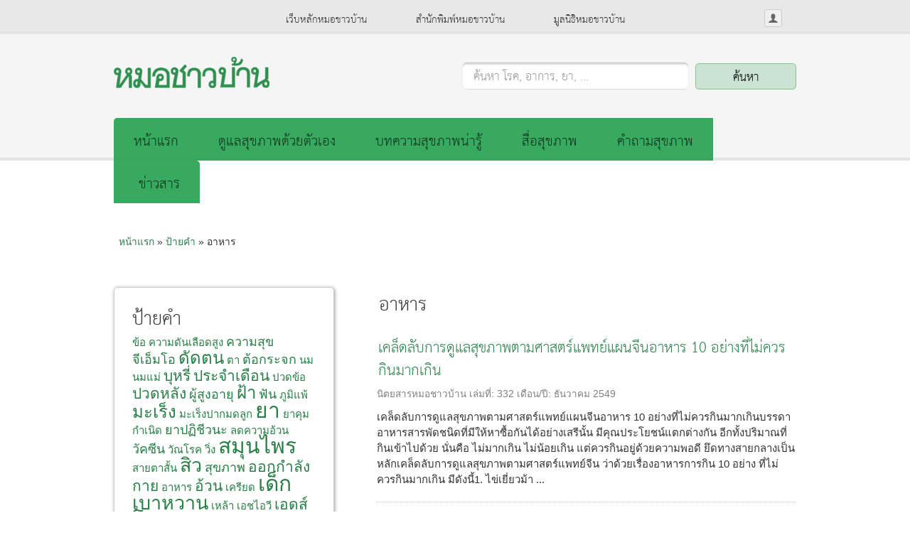

--- FILE ---
content_type: text/html; charset=utf-8
request_url: https://www.doctor.or.th/tags/list/335
body_size: 9743
content:
<!DOCTYPE html PUBLIC "-//W3C//DTD XHTML 1.0 Transitional//EN"
"http://www.w3.org/TR/xhtml1/DTD/xhtml1-transitional.dtd">
<html xmlns="http://www.w3.org/1999/xhtml" xml:lang="th" lang="th" dir="ltr">

<head>
<meta http-equiv="Content-Type" content="text/html; charset=utf-8" />

  <!-- Google tag (gtag.js) -->
  <script async src="https://www.googletagmanager.com/gtag/js?id=G-R2M63ZQTXY"></script>
  <script>
    window.dataLayer = window.dataLayer || [];
    function gtag(){dataLayer.push(arguments);}
    gtag('js', new Date());
  
    gtag('config', 'G-R2M63ZQTXY');
  </script>

  <meta http-equiv="Content-Type" content="text/html; charset=utf-8" />

<link rel="shortcut icon" href="/sites/default/files/favicon.png" type="image/x-icon" />
  <meta name="viewport" content="width=device-width, initial-scale=1">
  <title>อาหาร | ข้อมูลสุขภาพ มูลนิธิหมอชาวบ้าน</title>
  <link type="text/css" rel="stylesheet" media="all" href="/sites/default/files/css/css_060bd21cdb67ab84e90d2a68c220a7f0.css" />
  <link rel="stylesheet" type="text/css"
  media="screen and (max-device-width: 480px) and (resolution: 163dpi)"
  href="/sites/all/themes/basetheme_doctor/css/mobile.css" />
  <script type="text/javascript" src="/sites/default/files/js/js_0529a7f4e3b11595e66dcd657087ff96.js"></script>
<script type="text/javascript">
<!--//--><![CDATA[//><!--
jQuery.extend(Drupal.settings, { "basePath": "/", "googleanalytics": { "trackOutgoing": 1, "trackMailto": 1, "trackDownload": 1, "trackDownloadExtensions": "7z|aac|arc|arj|asf|asx|avi|bin|csv|doc|exe|flv|gif|gz|gzip|hqx|jar|jpe?g|js|mp(2|3|4|e?g)|mov(ie)?|msi|msp|pdf|phps|png|ppt|qtm?|ra(m|r)?|sea|sit|tar|tgz|torrent|txt|wav|wma|wmv|wpd|xls|xml|z|zip" }, "lightbox2": { "rtl": "0", "file_path": "/(\\w\\w/)sites/default/files", "default_image": "/sites/all/modules/contrib/lightbox2/images/brokenimage.jpg", "border_size": 5, "font_color": "fff", "box_color": "000", "top_position": "", "overlay_opacity": "0.0", "overlay_color": "fff", "disable_close_click": 1, "resize_sequence": 0, "resize_speed": 400, "fade_in_speed": 400, "slide_down_speed": 600, "use_alt_layout": 1, "disable_resize": 1, "disable_zoom": 0, "force_show_nav": 0, "show_caption": 1, "loop_items": 0, "node_link_text": "View Image Details", "node_link_target": 0, "image_count": "Image !current of !total", "video_count": "Video !current of !total", "page_count": "Page !current of !total", "lite_press_x_close": "press \x3ca href=\"#\" onclick=\"hideLightbox(); return FALSE;\"\x3e\x3ckbd\x3ex\x3c/kbd\x3e\x3c/a\x3e to close", "download_link_text": "", "enable_login": false, "enable_contact": false, "keys_close": "c x 27", "keys_previous": "p 37", "keys_next": "n 39", "keys_zoom": "z", "keys_play_pause": "32", "display_image_size": "original", "image_node_sizes": "(\\.thumbnail)", "trigger_lightbox_classes": "img.thumbnail, img.image-thumbnail", "trigger_lightbox_group_classes": "", "trigger_slideshow_classes": "", "trigger_lightframe_classes": "", "trigger_lightframe_group_classes": "", "custom_class_handler": 0, "custom_trigger_classes": "", "disable_for_gallery_lists": 1, "disable_for_acidfree_gallery_lists": true, "enable_acidfree_videos": true, "slideshow_interval": 5000, "slideshow_automatic_start": true, "slideshow_automatic_exit": true, "show_play_pause": true, "pause_on_next_click": false, "pause_on_previous_click": true, "loop_slides": false, "iframe_width": 600, "iframe_height": 400, "iframe_border": 1, "enable_video": 0 }, "nice_menus_options": { "delay": "800", "speed": "slow" }, "views": { "ajax_path": [ "/views/ajax", "/views/ajax" ], "ajaxViews": [ { "view_name": "Tags", "view_display_id": "attachment_1", "view_args": "335", "view_path": "tags/list/335", "view_base_path": "tags", "view_dom_id": 1, "pager_element": 0 }, { "view_name": "Tags", "view_display_id": "page_2", "view_args": "335", "view_path": "tags/list/335", "view_base_path": "tags/list/%", "view_dom_id": 2, "pager_element": "0" } ] } });
//--><!]]>
</script>
<script type="text/javascript">
<!--//--><![CDATA[//><!--
$(document).ready( function() {
  $.reject({
    reject: {
      msie7: true
    },
    imagePath: 'sites/all/modules/doctor/jreject_drupal/images/',
    header: 'บราวเซอร์ของคุณควรได้รับการอัพเกรด',
    paragraph1: 'เว็บบราวเซอร์ของท่านตกรุ่น อาจทำงานได้ไม่ดีกับเว็บไซต์ของเรา ท่านสามารถดาวน์โหลดโปรแกรมรุ่นล่าสุดของเว็บบราวเซอร์ยี่ห้อต่างๆ ตามรายการที่แสดงด้านล่างนี้',
    paragraph2: 'คลิกที่รูปไอคอนอันใดอันหนึ่งเพื่อไปยังหน้าดาวน์โหลด',
    closeLink: 'คลิกที่นี่เพื่อปิดกรอบหน้าต่างนี้',
    closeMessage: 'ท่านสามารถเลือกปิดกรอบหน้าต่างโดยไม่อัพเกรดได้ โดยยอมรับปัญหาที่อาจเกิดขึ้นขณะใช้งานเว็บไซต์',
    closeCookie: true
  });
});

//--><!]]>
</script>
<script type="text/javascript">
<!--//--><![CDATA[//><!--

    $(document).ready(function() {
      $('select#switch-type, select#edit-type').customSelect();
    });
    
//--><!]]>
</script>
<script type="text/javascript">
<!--//--><![CDATA[//><!--
$ = jQuery;
                   $(document).ready(function () {
                     $("#views-search-form-text").focus(function () {
                       if ($(this).val() == "") {
                         $("#views-search-form label").fadeOut();
                       }
                     });
                     $("#views-search-form-text").blur(function () {
                       if ($(this).val() == "") {
                         $("#views-search-form label").fadeIn();
                       }
                     });
                   });
                 
//--><!]]>
</script>
<script type="text/javascript">
<!--//--><![CDATA[//><!--
$(document).ready(function () {

                   $("#floating-manager-menu div > .menu > li.first > a").click(function (e) {
                     e.preventDefault();
                   });

                 });
  
//--><!]]>
</script>
  <script type="text/javascript"> </script>
  <!--[if IE 8]>
        <link rel="stylesheet" type="text/css" href="/sites/all/themes/basetheme_doctor/css/ie8.css" />
	<![endif]-->
	<!--[if IE 7]>
        <link rel="stylesheet" type="text/css" href="/sites/all/themes/basetheme_doctor/css/ie7.css" />
	<![endif]-->
	<!--[if IE 6]>
        <link rel="stylesheet" type="text/css" href="/sites/all/themes/basetheme_doctor/css/ie6.css" />
	<![endif]-->
</head>
<body id="base-fixed" class="not-front">
<div id="fb-root"></div>
  <div id="wrapper" class="not-front not-logged-in page-tags one-sidebar sidebar-left">
    <div id="page">
	    <div id="header" class="clear-block">
		    <div class="inner">
	      <div class="skip-nav">
	        <a href="#container">Skip to main content</a>
	      </div>
	      <div id="branding">
                                    <div class="site-name">
                                  <a href="/" title="ข้อมูลสุขภาพ มูลนิธิหมอชาวบ้าน" id="logo">
	                  <img src="/sites/default/files/basetheme_doctor_logo.png" alt="ข้อมูลสุขภาพ มูลนิธิหมอชาวบ้าน" />
	                </a>
	              						  </div>           
                       <!-- /logo -->
	
	        <blockquote id="site-slogan">
	          	        </blockquote> <!-- /site-slogan -->
	      </div> <!-- /branding -->
	
		    	      
	      	        <div id="header-region">
	          <div id="block-block-43" class="block block-block responsive-menu no-xs-hide xs-show">

  <div class="content">
    <div class="icon-menu">menu</div>  </div>
  </div>
<div id="block-loginpop-0" class="block block-loginpop ">
  <h2>Login Pop</h2>

  <div class="content">
    <ul class="loginpop">
<li class="pop-toggle pop-login"><a href="/user/login" class="pop-login-link user-inactive">เข้าสู่ระบบ</a><div class="loginpop-login-form"><form action="/tags/list/335?destination=tags%2Flist%2F335"  accept-charset="UTF-8" method="post" id="user-login-form">
<div><div class="form-item" id="edit-name-wrapper">
 <label for="edit-name">ชื่อผู้ใช้: <span class="form-required" title="ช่องนี้จำเป็นต้องกรอก">*</span></label>
 <input type="text" maxlength="60" name="name" id="edit-name" size="15" value="" class="form-text required" />
</div>
<div class="form-item" id="edit-pass-wrapper">
 <label for="edit-pass">รหัสผ่าน: <span class="form-required" title="ช่องนี้จำเป็นต้องกรอก">*</span></label>
 <input type="password" name="pass" id="edit-pass"  maxlength="60"  size="15"  class="form-text required" />
</div>
<input type="submit" name="op" id="edit-submit" value="เข้าสู่ระบบ"  class="form-submit" />
<div class="item-list"><ul><li class="first last"><a href="/user/password" title="Request new password via e-mail.">ลืมรหัสผ่าน</a></li>
</ul></div><input type="hidden" name="form_build_id" id="form-ae5857126ee05d8a47f47fd26f91d2af" value="form-ae5857126ee05d8a47f47fd26f91d2af"  />
<input type="hidden" name="form_id" id="edit-user-login-block" value="user_login_block"  />

</div></form>
</div>
</li>
</ul>
  </div>
  </div>
<div id="block-block-44" class="block block-block responsive-search no-xs-hide">

  <div class="content">
    <a class="icon-search" href="#">search</a>  </div>
  </div>
<div id="block-menu-secondary-links" class="block block-menu secondary-menu xs-hide">

  <div class="content">
    <ul class="menu"><li class="leaf first"><a href="/">เว็บหลักหมอชาวบ้าน</a></li>
<li class="leaf"><a href="https://www.facebook.com/thaihealthbook" target="_blank">สำนักพิมพ์หมอชาวบ้าน</a></li>
<li class="leaf last"><a href="http://foundation.doctor.or.th/" target="_blank">มูลนิธิหมอชาวบ้าน</a></li>
</ul>  </div>
  </div>
<div id="block-block-29" class="block block-block search-block xs-hide">

  <div class="content">
    <form id="views-search-form" action="/search" method="get">
  <!--<input id="views-search-form-text2" type="text" name="text" value="คุณอยากรู้อะไร?" onblur="if (this.value == '') {this.value = 'คุณอยากรู้อะไร?';}"  onfocus="if (this.value == 'ค้นหา โรค, อาการ, ยา, ...') {this.value = '';}"/>-->
  <label for="views-search-form-text">ค้นหา โรค, อาการ, ยา, ...</label>
  <input id="views-search-form-text" type="text" name="text" value="" />
  <input id="views-search-form-submit" type="submit" value="ค้นหา" />
</form>  </div>
  </div>
<div id="block-menu_block-3" class="block block-menu_block main-menu xs-hide">

  <div class="content">
    <div class="menu-block-3 menu-name-menu-top-menu parent-mlid-0 menu-level-1">
  <ul class="menu"><li class="leaf first menu-mlid-8993"><a href="/" title="">หน้าแรก</a></li>
<li class="leaf menu-mlid-8994"><a href="/doctorme" title="">ดูแลสุขภาพด้วยตัวเอง</a></li>
<li class="leaf menu-mlid-8995"><a href="/article/list">บทความสุขภาพน่ารู้</a></li>
<li class="leaf menu-mlid-18407"><a href="/healthmedia">สื่อสุขภาพ</a></li>
<li class="leaf menu-mlid-8996"><a href="/ask/list">คำถามสุขภาพ</a></li>
<li class="leaf menu-mlid-10548"><a href="/news">ข่าวสาร</a></li>
<li class="leaf menu-mlid-8998"><a href="/contact">ติดต่อหมอชาวบ้าน</a></li>
<li class="leaf last menu-mlid-12687"><a href="/disclaimer">ข้อปฏิเสธความรับผิดชอบ</a></li>
</ul></div>
  </div>
  </div>
	        </div>
	      				</div>
	    </div> <!-- /header -->
	
	    <div id="container" class="clear-block">
				<div class="inner">
	      	        <div id="breadcrumb">
	          <div class="breadcrumb"><a href="/">หน้าแรก</a> » <a href="/tags/list">ป้ายคำ</a> » อาหาร</div>	        </div>
	      										    		
		      <div id="main" class="column">
		        <div id="main-content">
		
		        <div id="content">
		           		            <div id="content-top" class="section">
		              <div id="block-titleblock-title" class="block block-titleblock ">

  <div class="content">
    <h1 class="title">อาหาร</h1>  </div>
  </div>
		            </div> <!-- /content_top -->
		          		          
		          <div id="content-inner" class="clear-block">
		
			          			          

		          
		            <div class="view view-Tags view-id-Tags view-display-id-page_2 view-dom-id-2">
    
  
      <div class="attachment attachment-before">
      <div class="view view-Tags view-id-Tags view-display-id-attachment_1 attachment-clinic view-dom-id-1">
    
  
  
  
  
  
  
  
  
</div>    </div>
  
      <div class="view-content">
      <div class="item-list">    <ul>          <li class="views-row views-row-1 views-row-odd views-row-first">  
  <div class="views-field-title">
                <h3 class="field-content"><a href="/article/detail/4047">เคล็ดลับการดูแลสุขภาพตามศาสตร์แพทย์แผนจีนอาหาร 10 อย่างที่ไม่ควรกินมากเกิน</a></h3>  </div> 
  
  <span class="views-field-type">
                <span class="field-content">นิตยสารหมอชาวบ้าน</span>  </span> 
  
  <span class="views-field-field-issue-new-value">
          <label class="views-label-field-issue-new-value">
        เล่มที่:
      </label>
                <span class="field-content">332</span>  </span> 
  
  <span class="views-field-field-date-new-value">
          <label class="views-label-field-date-new-value">
        เดือน/ปี:
      </label>
                <span class="field-content">ธันวาคม 2549</span>  </span> 
  
  <div class="views-field-phpcode">
                <span class="field-content">เคล็ดลับการดูแลสุขภาพตามศาสตร์แพทย์แผนจีนอาหาร 10 อย่างที่ไม่ควรกินมากเกินบรรดาอาหารสารพัดชนิดที่มีให้หาซื้อกันได้อย่างเสรีนั้น มีคุณประโยชน์แตกต่างกัน อีกทั้งปริมาณที่กินเข้าไปด้วย นั่นคือ ไม่มากเกิน ไม่น้อยเกิน แต่ควรกินอยู่ด้วยความพอดี ยึดทางสายกลางเป็นหลักเคล็ดลับการดูแลสุขภาพตามศาสตร์แพทย์จีน ว่าด้วยเรื่องอาหารการกิน 10 อย่าง ที่ไม่ควรกินมากเกิน มีดังนี้1. ไข่เยี่ยวม้า ...</span>  </div> 
</li>
          <li class="views-row views-row-2 views-row-even">  
  <div class="views-field-title">
                <h3 class="field-content"><a href="/article/detail/1568">อาหาร สุขภาพ และมิติทางจิตวิญญาณในแดจังกึม</a></h3>  </div> 
  
  <span class="views-field-type">
                <span class="field-content">นิตยสารหมอชาวบ้าน</span>  </span> 
  
  <span class="views-field-field-issue-new-value">
          <label class="views-label-field-issue-new-value">
        เล่มที่:
      </label>
                <span class="field-content">324</span>  </span> 
  
  <span class="views-field-field-date-new-value">
          <label class="views-label-field-date-new-value">
        เดือน/ปี:
      </label>
                <span class="field-content">พฤษภาคม 2549</span>  </span> 
  
  <div class="views-field-phpcode">
                <span class="field-content">ไม่บ่อยครั้งนักที่ผมจะติดตามชมละครโทรทัศน์อย่างใจจดใจจ่อ จนเรียกได้ว่าหากไม่ได้ดูจะรู้สึกเหมือนชีวิตขาดอะไรไปบางอย่าง&ldquo;แดจังกึม จอมนางแห่งวังหลวง&rdquo; มีสาระและแง่คิดดีๆ ที่เห็นว่า ทุกๆ คนควรจะได้ดู โดยเฉพาะคนที่เป็นหมอเป็นแพทย์ รวมทั้งนักศึกษาแพทย์ ทั้งแพทย์สมัยใหม่ แพทย์แผนไทย และหมอพื้นบ้าน ...</span>  </div> 
</li>
          <li class="views-row views-row-3 views-row-odd">  
  <div class="views-field-title">
                <h3 class="field-content"><a href="/ask/detail/1941">อยากทราบเกี่ยวกับอาหารที่มีกรดยูริกสูงที่ควรงด</a></h3>  </div> 
  
  <span class="views-field-type">
                <span class="field-content">นิตยสารหมอชาวบ้าน</span>  </span> 
  
  <span class="views-field-field-issue-new-value">
          <label class="views-label-field-issue-new-value">
        เล่มที่:
      </label>
                <span class="field-content">310</span>  </span> 
  
  <span class="views-field-field-date-new-value">
          <label class="views-label-field-date-new-value">
        เดือน/ปี:
      </label>
                <span class="field-content">มีนาคม 2548</span>  </span> 
  
  <div class="views-field-phpcode">
                <span class="field-content">ผู้ถาม : จันทร์เพ็ญ/จันทบุรีดิฉันอายุ ๕๐ ปี ส่วนสูง ๑๕๐ เซนติเมตร น้ำหนัก ๔๗ กิโลกรัม หมดประจำเดือนอายุ ๔๖ ปี สถานภาพโสด-ตรวจสุขภาพครั้งล่าสุด เดือนพฤศจิกายน ๒๕๔๗ สิ่งผิดปกติ โคเลสเตอรอลสูง ๒๔๔ ยูริก ๖.๖ มีอาการปวดตามข้อนิ้วเกือบทุกข้อ เป็นครั้งคราวไม่มาก- ไม่ดื่มเหล้า หรือสิ่งมึน เมาต่างๆ ไม่สูบบุหรี่ ไม่กินเนื้อสัตว์ (ยกเว้นปลา) ดื่มน้ำเต้าหู้ (ทำเองจาก ...</span>  </div> 
</li>
          <li class="views-row views-row-4 views-row-even">  
  <div class="views-field-title">
                <h3 class="field-content"><a href="/article/detail/1899">อาหารลดความดันเลือดสูง</a></h3>  </div> 
  
  <span class="views-field-type">
                <span class="field-content">นิตยสารหมอชาวบ้าน</span>  </span> 
  
  <span class="views-field-field-issue-new-value">
          <label class="views-label-field-issue-new-value">
        เล่มที่:
      </label>
                <span class="field-content">309</span>  </span> 
  
  <span class="views-field-field-date-new-value">
          <label class="views-label-field-date-new-value">
        เดือน/ปี:
      </label>
                <span class="field-content">มกราคม 2548</span>  </span> 
  
  <div class="views-field-phpcode">
                <span class="field-content">ความดันเลือดสูงเป็นโรคที่พบได้บ่อยในคนไทยโดยเฉพาะคนที่อยู่ในเมืองเฉลี่ยแล้ว ทุกๆ ๕ คนจะมีผู้ที่เป็นโรคความ ดันเลือดสูง ๑ คน อายุยิ่งมาก ยิ่งมีโอกาสเป็นโรคความ ดันเลือดสูงมากขึ้นตาม ดังนั้น ผู้ที่อายุมากกว่า ๓๕ ปี ทุกคนควรได้รับการตรวจวัดความดันเลือดอย่างน้อยปีละครั้ง ถ้าความดันเลือดเฉลี่ยจากการวัดหลายๆ ครั้งในเวลา ๑-๒ สัปดาห์ เกินกว่า ๑๔๐/๙๐ มิลลิเมตรปรอท ก็ถือว่าเป็นโรคความ ...</span>  </div> 
</li>
          <li class="views-row views-row-5 views-row-odd">  
  <div class="views-field-title">
                <h3 class="field-content"><a href="/article/detail/2146">บริโภคเนื้อสัตว์อย่างไรให้ปลอดภัย (ตอน ๑)</a></h3>  </div> 
  
  <span class="views-field-type">
                <span class="field-content">นิตยสารหมอชาวบ้าน</span>  </span> 
  
  <span class="views-field-field-issue-new-value">
          <label class="views-label-field-issue-new-value">
        เล่มที่:
      </label>
                <span class="field-content">307</span>  </span> 
  
  <span class="views-field-field-date-new-value">
          <label class="views-label-field-date-new-value">
        เดือน/ปี:
      </label>
                <span class="field-content">พฤศจิกายน 2547</span>  </span> 
  
  <div class="views-field-phpcode">
                <span class="field-content">ทุกคนคงคุ้นเคยกับข้อแนะนำเกี่ยวกับการกินอาหารที่ว่า &quot;ควรกินอาหารให้ครบ ๕ หมู่ เพื่อให้ได้สารอาหารอย่างครบถ้วนในปริมาณที่เหมาะสม&quot; ดูเหมือนจะง่ายๆ แต่ในทางปฏิบัติก็ต้องมีหลักการอยู่เหมือนกัน โดยในปัจจุบันจะยึดหลักของธงโภชนาการซึ่งเป็นเครื่องมือที่จะช่วยอธิบายถึงวิธีการกินอาหารในสัดส่วนที่เหมาะสม มีสัญลักษณ์รูปธงสามเหลี่ยมแบบแขวน โดยฐานใหญ่ด้านบนเน้นให้กินมาก ...</span>  </div> 
</li>
          <li class="views-row views-row-6 views-row-even">  
  <div class="views-field-title">
                <h3 class="field-content"><a href="/article/detail/4468">อาหารไทย-อาหารสุขภาพ</a></h3>  </div> 
  
  <span class="views-field-type">
                <span class="field-content">นิตยสารหมอชาวบ้าน</span>  </span> 
  
  <span class="views-field-field-issue-new-value">
          <label class="views-label-field-issue-new-value">
        เล่มที่:
      </label>
                <span class="field-content">305</span>  </span> 
  
  <span class="views-field-field-date-new-value">
          <label class="views-label-field-date-new-value">
        เดือน/ปี:
      </label>
                <span class="field-content">กันยายน 2547</span>  </span> 
  
  <div class="views-field-phpcode">
                <span class="field-content">อาหารไทย-อาหารสุขภาพอาหารเกี่ยวกับสุขภาพอย่างมาก คนแอฟริกันเป็นโรคริดสีดวงทวารและมะเร็งลำไส้น้อยมาก เพราะกินอาหารหยาบมีกากมาก ท้องไม่ผูก ตรงข้ามกับฝรั่งที่กินอาหารละเอียด เป็นริดสีดวงทวารและมะเร็งลำไส้มาก ผู้ชายแอฟริกันที่อยู่ในแอฟริกามีเซลล์มะเร็งในต่อมลูกหมากประมาณครึ่งหนึ่ง แต่ไม่เป็นอะไร ตรงข้ามกับคนแอฟริกันที่อยู่ในอเมริกา กินอาหารแบบอเมริกัน ...</span>  </div> 
</li>
          <li class="views-row views-row-7 views-row-odd views-row-last">  
  <div class="views-field-title">
                <h3 class="field-content"><a href="/article/detail/2073">วัฒนธรรมกับสุขภาพอาหารไทย </a></h3>  </div> 
  
  <span class="views-field-type">
                <span class="field-content">นิตยสารหมอชาวบ้าน</span>  </span> 
  
  <span class="views-field-field-issue-new-value">
          <label class="views-label-field-issue-new-value">
        เล่มที่:
      </label>
                <span class="field-content">205</span>  </span> 
  
  <span class="views-field-field-date-new-value">
          <label class="views-label-field-date-new-value">
        เดือน/ปี:
      </label>
                <span class="field-content">พฤษภาคม 2539</span>  </span> 
  
  <div class="views-field-phpcode">
                <span class="field-content">วัฒนธรรมกับสุขภาพอาหารไทยในวันที่27 พฤษภาคม2539 สมเด็จพระเทพรัตนราชสุดาฯ สยามบรมราชกุมารี จะทรงเปิดการประชุมนานาชาติเรื่อง &ldquo;วัฒนธรรมกับสุขภาพ&rdquo; ที่จังหวัดเชียงราย การประชุมนี้จัดโดยสำนักงานคณะกรรมการวัฒนธรรมแห่งชาติ สนับสนุนโดยองค์การ UNESCO และองค์การอนามัยโลก จะมีผู้เข้าร่วมประชุมจากหลายประเทศการแพทย์แผนปัจจุบันมีฐานอยู่ในวิทยาศาสตร์และเทคโนโลยี ซึ่งก็มีข้อดีหลายอย่าง ...</span>  </div> 
</li>
      </ul></div>    </div>
  
  
  
  
  
  
</div> <!-- /main content -->
		            <div class="skip-nav">
		              <a href="#container">Skip to Top</a>
		            </div>
		

		
		          </div> <!-- /content-inner -->
		          </div>
	        </div> <!-- /content -->
	        
		      		        <div id="sidebar-left" class="column sidebar">
		          <div id="block-tagadelic-5" class="block block-tagadelic tag-cloud">
  <h2>ป้ายคำ</h2>

  <div class="content">
    <a href="/taxonomy/term/4501" class="tagadelic level1" rel="tag">ข้อ</a> 
<a href="/taxonomy/term/654" class="tagadelic level1" rel="tag">ความดันเลือดสูง</a> 
<a href="/taxonomy/term/237" class="tagadelic level2" rel="tag">ความสุข</a> 
<a href="/taxonomy/term/396" class="tagadelic level2" rel="tag">จีเอ็มโอ</a> 
<a href="/taxonomy/term/340" class="tagadelic level4" rel="tag">ดัดตน</a> 
<a href="/taxonomy/term/621" class="tagadelic level1" rel="tag">ตา</a> 
<a href="/taxonomy/term/4453" class="tagadelic level2" rel="tag">ต้อกระจก</a> 
<a href="/taxonomy/term/4543" class="tagadelic level1" rel="tag">นม</a> 
<a href="/taxonomy/term/1043" class="tagadelic level1" rel="tag">นมแม่</a> 
<a href="/taxonomy/term/4483" class="tagadelic level3" rel="tag">บุหรี่</a> 
<a href="/taxonomy/term/892" class="tagadelic level3" rel="tag">ประจำเดือน</a> 
<a href="/taxonomy/term/710" class="tagadelic level1" rel="tag">ปวดข้อ</a> 
<a href="/taxonomy/term/395" class="tagadelic level3" rel="tag">ปวดหลัง</a> 
<a href="/taxonomy/term/386" class="tagadelic level2" rel="tag">ผู้สูงอายุ</a> 
<a href="/taxonomy/term/753" class="tagadelic level4" rel="tag">ฝ้า</a> 
<a href="/taxonomy/term/887" class="tagadelic level2" rel="tag">ฟัน</a> 
<a href="/taxonomy/term/982" class="tagadelic level1" rel="tag">ภูมิแพ้</a> 
<a href="/taxonomy/term/210" class="tagadelic level4" rel="tag">มะเร็ง</a> 
<a href="/taxonomy/term/1118" class="tagadelic level1" rel="tag">มะเร็งปากมดลูก</a> 
<a href="/taxonomy/term/669" class="tagadelic level6" rel="tag">ยา</a> 
<a href="/taxonomy/term/1094" class="tagadelic level1" rel="tag">ยาคุมกำเนิด</a> 
<a href="/taxonomy/term/1024" class="tagadelic level2" rel="tag">ยาปฏิชีวนะ</a> 
<a href="/taxonomy/term/310" class="tagadelic level1" rel="tag">ลดความอ้วน</a> 
<a href="/taxonomy/term/374" class="tagadelic level2" rel="tag">วัคซีน</a> 
<a href="/taxonomy/term/955" class="tagadelic level1" rel="tag">วัณโรค</a> 
<a href="/taxonomy/term/766" class="tagadelic level1" rel="tag">วิ่ง</a> 
<a href="/taxonomy/term/242" class="tagadelic level6" rel="tag">สมุนไพร</a> 
<a href="/taxonomy/term/596" class="tagadelic level1" rel="tag">สายตาสั้น</a> 
<a href="/taxonomy/term/666" class="tagadelic level5" rel="tag">สิว</a> 
<a href="/taxonomy/term/209" class="tagadelic level2" rel="tag">สุขภาพ</a> 
<a href="/taxonomy/term/358" class="tagadelic level3" rel="tag">ออกกำลังกาย</a> 
<a href="/taxonomy/term/335" class="tagadelic level1" rel="tag">อาหาร</a> 
<a href="/taxonomy/term/777" class="tagadelic level3" rel="tag">อ้วน</a> 
<a href="/taxonomy/term/344" class="tagadelic level1" rel="tag">เครียด</a> 
<a href="/taxonomy/term/832" class="tagadelic level6" rel="tag">เด็ก</a> 
<a href="/taxonomy/term/463" class="tagadelic level5" rel="tag">เบาหวาน</a> 
<a href="/taxonomy/term/614" class="tagadelic level1" rel="tag">เหล้า</a> 
<a href="/taxonomy/term/880" class="tagadelic level1" rel="tag">เอชไอวี</a> 
<a href="/taxonomy/term/841" class="tagadelic level3" rel="tag">เอดส์</a> 
<a href="/taxonomy/term/322" class="tagadelic level6" rel="tag">โยคะ</a> 
<a href="/taxonomy/term/748" class="tagadelic level2" rel="tag">โรคกระเพาะ</a> 
<a href="/taxonomy/term/7128" class="tagadelic level1" rel="tag">โรคข้อต่อขากรรไกร</a> 
<a href="/taxonomy/term/350" class="tagadelic level3" rel="tag">โรคลมชัก</a> 
<a href="/taxonomy/term/884" class="tagadelic level3" rel="tag">โรคหัวใจ</a> 
<a href="/taxonomy/term/398" class="tagadelic level1" rel="tag">โรคอ้วน</a> 
<a href="/taxonomy/term/4867" class="tagadelic level2" rel="tag">โรคเบาหวาน</a> 
<a href="/taxonomy/term/597" class="tagadelic level3" rel="tag">โรคเอดส์</a> 
<a href="/taxonomy/term/4832" class="tagadelic level1" rel="tag">ไข้</a> 
<a href="/taxonomy/term/235" class="tagadelic level1" rel="tag">ไข้หวัดนก</a> 
<a href="/taxonomy/term/453" class="tagadelic level1" rel="tag">ไมเกรน</a> 
<div class='more-link'><a href="/tagadelic/chunk/5">ป้ายคำเพิ่มเติม</a></div>  </div>
  </div>
		        </div> <!-- /sidebar-left -->
		      		      	        
		      
          		      
          
          
          	
	      </div></div> <!-- /main-content /main -->	
	    </div> <!-- /container -->
	
		  <div id="footer-wrapper" class="clear-block">
		    <div id="footer">
			    <div class="inner">
			      <div id="block-multiblock-5" class="block block-multiblock menu-footer xs-hide">
  <h2>แผนผังเว็บไซต์</h2>

  <div class="content">
    <div class="menu-block-3 menu-name-menu-top-menu parent-mlid-0 menu-level-1">
  <ul class="menu"><li class="leaf first menu-mlid-8993"><a href="/" title="">หน้าแรก</a></li>
<li class="leaf menu-mlid-8994"><a href="/doctorme" title="">ดูแลสุขภาพด้วยตัวเอง</a></li>
<li class="leaf menu-mlid-8995"><a href="/article/list">บทความสุขภาพน่ารู้</a></li>
<li class="leaf menu-mlid-18407"><a href="/healthmedia">สื่อสุขภาพ</a></li>
<li class="leaf menu-mlid-8996"><a href="/ask/list">คำถามสุขภาพ</a></li>
<li class="leaf menu-mlid-10548"><a href="/news">ข่าวสาร</a></li>
<li class="leaf menu-mlid-8998"><a href="/contact">ติดต่อหมอชาวบ้าน</a></li>
<li class="leaf last menu-mlid-12687"><a href="/disclaimer">ข้อปฏิเสธความรับผิดชอบ</a></li>
</ul></div>
  </div>
  </div>
<div id="block-menu_block-5" class="block block-menu_block menu-footer network-block xs-hide">
  <h2>รวมลิงค์เครือข่าย</h2>

  <div class="content">
    <div class="menu-block-5 menu-name-menu-web-menu parent-mlid-0 menu-level-1">
  <ul class="menu"><li class="leaf first menu-mlid-865"><a href="http://foundation.doctor.or.th" target="_blank">มูลนิธิหมอชาวบ้าน</a></li>
<li class="leaf menu-mlid-866"><a href="https://www.facebook.com/thaihealthbook" target="_blank">สำนักพิมพ์หมอชาวบ้าน</a></li>
<li class="leaf last menu-mlid-868"><a href="http://www.thaiyogainstitute.com/" target="_blank">สถาบันโยคะวิชาการ</a></li>
</ul></div>
  </div>
  </div>
<div id="block-menu_block-6" class="block block-menu_block menu-footer xs-hide">
  <h2>สื่อสุขภาพ</h2>

  <div class="content">
    <div class="menu-block-6 menu-name-menu-links-media parent-mlid-0 menu-level-1">
  <ul class="menu"><li class="leaf first menu-mlid-10923"><a href="/vdo" title="">คลิปสุขภาพ</a></li>
<li class="leaf menu-mlid-10928"><a href="http://www.thaihealthbook.com/index.php?page=Book&amp;category=13" target="_blank">หมอชาวบ้านรายเดือน</a></li>
<li class="leaf menu-mlid-10929"><a href="http://www.thaihealthbook.com/index.php?page=Book&amp;category=14" target="_blank">คลินิกรายเดือน</a></li>
<li class="leaf last menu-mlid-12635"><a href="/newsletters" title="">จดหมายข่าวย้อนหลัง</a></li>
</ul></div>
  </div>
  </div>
<div id="block-block-17" class="block block-block social-block xs-hide">

  <div class="content">
    <script type="text/javascript">
function setHomepage() {
  if (document.all){
    document.body.style.behavior='url(#default#homepage)';
    document.body.setHomePage('http://www.doctor.or.th/');
  }
  else if (window.sidebar) {
    if(window.netscape) {
      try {  
        netscape.security.PrivilegeManager.enablePrivilege("UniversalXPConnect");  
      }  
      catch(e) {  
        alert("การกระทำนี้ต้องได้รับการยินยอมจาก browser ของคุณ \nกรุณาพิมพ์ about:config ที่กล่อง address \nแล้วทำการค้นและเปลี่ยนค่า signed.applets.codebase_principal_support ให้เป็น true");  
      }
    } 
    var prefs = Components.classes['@mozilla.org / preferences - service; 1 '].getService(Components. interfaces.nsIPrefBranch);
    prefs.setCharPref('browser.startup.homepage ','http://www.doctor.or.th/');
  }
}
</script>
<ul style="float: right;">
<!--<li><a href="" onclick="setHomepage();" title="ตั้งเป็นหน้าแรก" rel="nofollow">ตั้งเป็นหน้าแรก</a></li>-->
<li><a href="/rss.xml" title="feed หมอชาวบ้าน" rel="nofollow" class = "rss ico-social" target="_blank" >feed หมอชาวบ้าน</a></li>
<li><a href="https://www.facebook.com/folkdoctorthailand" title="facebook หมอชาวบ้าน" rel="nofollow" class = "facebook ico-social" target="_blank" >facebook หมอชาวบ้าน</a></li>
<!--<li><a href="https://twitter.com/folk_doctor" title="twitter หมอชาวบ้าน" rel="nofollow" class = "twitter ico-social" target="_blank" >twitter หมอชาวบ้าน</a></li>-->
<li class="last"><a href="https://www.youtube.com/user/folkdoctor" title="youtube หมอชาวบ้าน" rel="nofollow" class = "youtube ico-social" target="_blank">youtube หมอชาวบ้าน</a></li>
</ul>  </div>
  </div>
			    </div>
		    </div> <!-- /footer -->
		  </div> <!-- /footer-wrapper -->
		  
		  <div id="footer-secondary" class="clear-block">
			    <div class="inner">
			      <div id="block-block-47" class="block block-block responsive-social no-xs-hide">

  <div class="content">
    <ul>
<li><a href="/rss.xml" title="feed หมอชาวบ้าน" rel="nofollow" class = "rss ico-social" target="_blank" >feed หมอชาวบ้าน</a></li>
<li><a href="https://www.facebook.com/folkdoctorthailand" title="facebook หมอชาวบ้าน" rel="nofollow" class = "facebook ico-social" target="_blank" >facebook หมอชาวบ้าน</a></li>
<li><a href="https://twitter.com/folk_doctor" title="twitter หมอชาวบ้าน" rel="nofollow" class = "twitter ico-social" target="_blank" >twitter หมอชาวบ้าน</a></li>
<li class="last"><a href="https://www.youtube.com/user/folkdoctor" title="youtube หมอชาวบ้าน" rel="nofollow" class = "youtube ico-social" target="_blank">youtube หมอชาวบ้าน</a></li>
</ul>  </div>
  </div>
<div id="block-block-38" class="block block-block cc-block">

  <div class="content">
     <div><span class="cc-text">สนับสนุนโดย <a href="http://www.thaihealth.or.th">สำนักงานกองทุนสนับสนุนการสร้างเสริมสุขภาพ (สสส.)<</a> และ<a href="http://changefusion.org">สถาบัน ChangeFusion<</a> พัฒนาระบบโดย <a href="http://www.opendream.co.th">Opendream<</a></span> <span class="cc-link"> <a href="http://creativecommons.org/licenses/by-nc-sa/3.0/th/"> <img alt="สัญญาอนุญาต cc by-nc-sa" height="15" src="/sites/default/files/cc-80x15.png" title="สัญญาอนุญาต cc by-nc-sa แสดงที่มา-ไม่ใช้เพื่อการค้า-อนุญาตแบบเดียวกัน 3.0 ประเทศไทย" width="80" /> <</a> </span></div>   </div>
  </div>
			    </div>
		  </div> <!-- /footer-wrapper -->
    </div> <!-- /page -->
  </div> <!-- /wrapper -->
  
    <script type="text/javascript" src="/sites/default/files/js/js_4979a112f1499b0f0b7ccec92e6b9036.js"></script>
<script type="text/javascript">
<!--//--><![CDATA[//><!--
var _gaq = _gaq || [];_gaq.push(["_setAccount", "UA-6459837-1"]);_gaq.push(["_setVar", "anonymous user"]);_gaq.push(['_setCustomVar', 1, "User roles", "anonymous user", 1]);_gaq.push(["_trackPageview"]);(function() {var ga = document.createElement("script");ga.type = "text/javascript";ga.async = true;ga.src = "/sites/default/files/googleanalytics/ga.js?z";var s = document.getElementsByTagName("script")[0];s.parentNode.insertBefore(ga, s);})();
//--><!]]>
</script>
<script type="text/javascript">
<!--//--><![CDATA[//><!--
if (typeof pageTracker != "undefined") {addthis_config.data_ga_tracker = pageTracker;}
//--><!]]>
</script>
<script type="text/javascript">
<!--//--><![CDATA[//><!--
if (typeof addthis != "undefined") {addthis.init();}
//--><!]]>
</script>
<script type="text/javascript">
<!--//--><![CDATA[//><!--
var _gaq = _gaq || [];_gaq.push(["_setAccount", "UA-6459837-1"]);_gaq.push(["_setVar", "anonymous user"]);_gaq.push(['_setCustomVar', 1, "User roles", "anonymous user", 1]);_gaq.push(["_trackPageview"]);(function() {var ga = document.createElement("script");ga.type = "text/javascript";ga.async = true;ga.src = "/sites/default/files/googleanalytics/ga.js?z";var s = document.getElementsByTagName("script")[0];s.parentNode.insertBefore(ga, s);})();
//--><!]]>
</script>
<script type="text/javascript">
<!--//--><![CDATA[//><!--
if (typeof pageTracker != "undefined") {addthis_config.data_ga_tracker = pageTracker;}
//--><!]]>
</script>
<script type="text/javascript">
<!--//--><![CDATA[//><!--
if (typeof addthis != "undefined") {addthis.init();}
//--><!]]>
</script>

<script defer src="https://static.cloudflareinsights.com/beacon.min.js/vcd15cbe7772f49c399c6a5babf22c1241717689176015" integrity="sha512-ZpsOmlRQV6y907TI0dKBHq9Md29nnaEIPlkf84rnaERnq6zvWvPUqr2ft8M1aS28oN72PdrCzSjY4U6VaAw1EQ==" data-cf-beacon='{"version":"2024.11.0","token":"815d91cc36ab48d0852530c18be8f09c","r":1,"server_timing":{"name":{"cfCacheStatus":true,"cfEdge":true,"cfExtPri":true,"cfL4":true,"cfOrigin":true,"cfSpeedBrain":true},"location_startswith":null}}' crossorigin="anonymous"></script>
</body>
</html>
